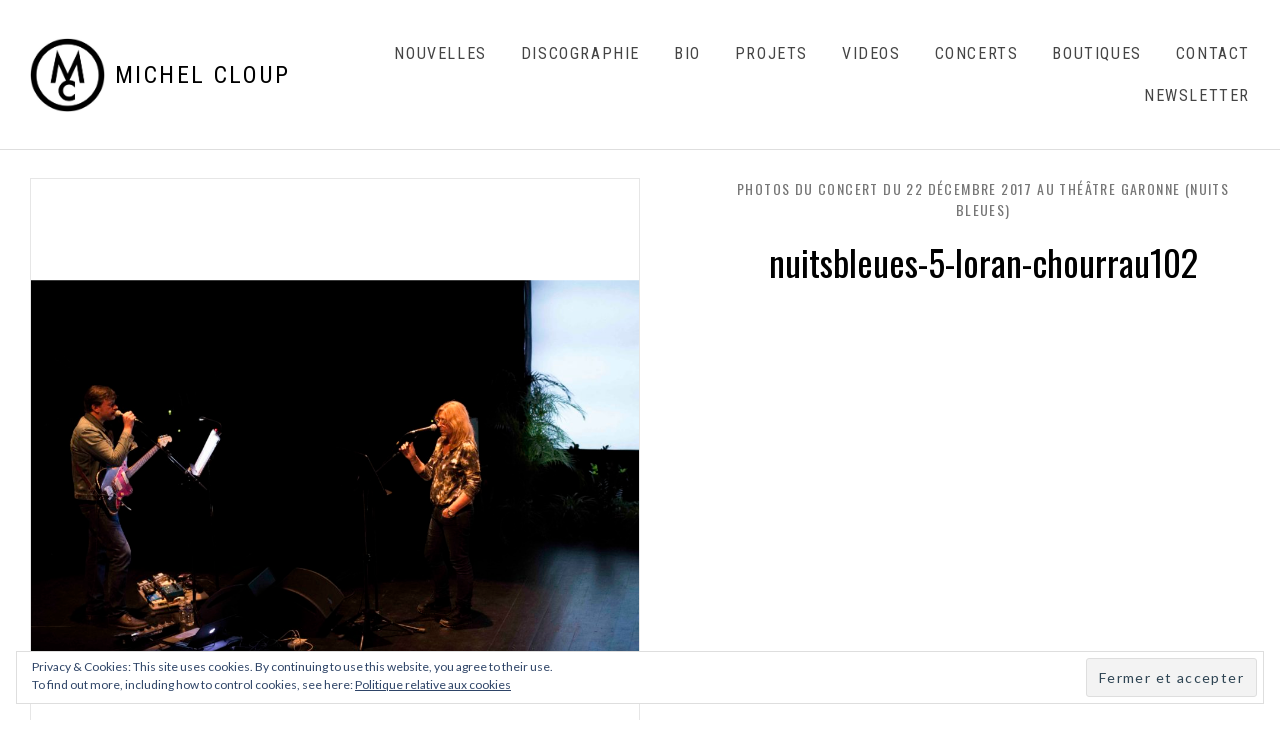

--- FILE ---
content_type: text/html; charset=UTF-8
request_url: http://www.michelcloup.com/blog/photos-du-concert-du-22-decembre-2017-au-theatre-garonne-nuits-bleues/nuitsbleues-5-loran-chourrau102/
body_size: 10018
content:
<!DOCTYPE html>
<html class="no-js" lang="fr-FR">
<head>
	<meta charset="UTF-8">
	<meta name="viewport" content="width=device-width, initial-scale=1">
	<link rel="profile" href="http://gmpg.org/xfn/11">
	<link rel="pingback" href="http://www.michelcloup.com/xmlrpc.php">
	<script>(function(html){html.className = html.className.replace(/\bno-js\b/,'js')})(document.documentElement);</script>
<title>nuitsbleues-5-loran-chourrau102 &#8211; Michel Cloup</title>
<meta name='robots' content='max-image-preview:large' />
	<style>img:is([sizes="auto" i], [sizes^="auto," i]) { contain-intrinsic-size: 3000px 1500px }</style>
	<script>window._wca = window._wca || [];</script>
<link rel='dns-prefetch' href='//stats.wp.com' />
<link rel='dns-prefetch' href='//fonts.googleapis.com' />
<link rel='dns-prefetch' href='//v0.wordpress.com' />
<link href='https://fonts.gstatic.com' crossorigin rel='preconnect' />
<link rel="alternate" type="application/rss+xml" title="Michel Cloup &raquo; Flux" href="http://www.michelcloup.com/feed/" />
<link rel="alternate" type="application/rss+xml" title="Michel Cloup &raquo; Flux des commentaires" href="http://www.michelcloup.com/comments/feed/" />
<script type="text/javascript">
/* <![CDATA[ */
window._wpemojiSettings = {"baseUrl":"https:\/\/s.w.org\/images\/core\/emoji\/16.0.1\/72x72\/","ext":".png","svgUrl":"https:\/\/s.w.org\/images\/core\/emoji\/16.0.1\/svg\/","svgExt":".svg","source":{"concatemoji":"http:\/\/www.michelcloup.com\/wp-includes\/js\/wp-emoji-release.min.js?ver=6.8.3"}};
/*! This file is auto-generated */
!function(s,n){var o,i,e;function c(e){try{var t={supportTests:e,timestamp:(new Date).valueOf()};sessionStorage.setItem(o,JSON.stringify(t))}catch(e){}}function p(e,t,n){e.clearRect(0,0,e.canvas.width,e.canvas.height),e.fillText(t,0,0);var t=new Uint32Array(e.getImageData(0,0,e.canvas.width,e.canvas.height).data),a=(e.clearRect(0,0,e.canvas.width,e.canvas.height),e.fillText(n,0,0),new Uint32Array(e.getImageData(0,0,e.canvas.width,e.canvas.height).data));return t.every(function(e,t){return e===a[t]})}function u(e,t){e.clearRect(0,0,e.canvas.width,e.canvas.height),e.fillText(t,0,0);for(var n=e.getImageData(16,16,1,1),a=0;a<n.data.length;a++)if(0!==n.data[a])return!1;return!0}function f(e,t,n,a){switch(t){case"flag":return n(e,"\ud83c\udff3\ufe0f\u200d\u26a7\ufe0f","\ud83c\udff3\ufe0f\u200b\u26a7\ufe0f")?!1:!n(e,"\ud83c\udde8\ud83c\uddf6","\ud83c\udde8\u200b\ud83c\uddf6")&&!n(e,"\ud83c\udff4\udb40\udc67\udb40\udc62\udb40\udc65\udb40\udc6e\udb40\udc67\udb40\udc7f","\ud83c\udff4\u200b\udb40\udc67\u200b\udb40\udc62\u200b\udb40\udc65\u200b\udb40\udc6e\u200b\udb40\udc67\u200b\udb40\udc7f");case"emoji":return!a(e,"\ud83e\udedf")}return!1}function g(e,t,n,a){var r="undefined"!=typeof WorkerGlobalScope&&self instanceof WorkerGlobalScope?new OffscreenCanvas(300,150):s.createElement("canvas"),o=r.getContext("2d",{willReadFrequently:!0}),i=(o.textBaseline="top",o.font="600 32px Arial",{});return e.forEach(function(e){i[e]=t(o,e,n,a)}),i}function t(e){var t=s.createElement("script");t.src=e,t.defer=!0,s.head.appendChild(t)}"undefined"!=typeof Promise&&(o="wpEmojiSettingsSupports",i=["flag","emoji"],n.supports={everything:!0,everythingExceptFlag:!0},e=new Promise(function(e){s.addEventListener("DOMContentLoaded",e,{once:!0})}),new Promise(function(t){var n=function(){try{var e=JSON.parse(sessionStorage.getItem(o));if("object"==typeof e&&"number"==typeof e.timestamp&&(new Date).valueOf()<e.timestamp+604800&&"object"==typeof e.supportTests)return e.supportTests}catch(e){}return null}();if(!n){if("undefined"!=typeof Worker&&"undefined"!=typeof OffscreenCanvas&&"undefined"!=typeof URL&&URL.createObjectURL&&"undefined"!=typeof Blob)try{var e="postMessage("+g.toString()+"("+[JSON.stringify(i),f.toString(),p.toString(),u.toString()].join(",")+"));",a=new Blob([e],{type:"text/javascript"}),r=new Worker(URL.createObjectURL(a),{name:"wpTestEmojiSupports"});return void(r.onmessage=function(e){c(n=e.data),r.terminate(),t(n)})}catch(e){}c(n=g(i,f,p,u))}t(n)}).then(function(e){for(var t in e)n.supports[t]=e[t],n.supports.everything=n.supports.everything&&n.supports[t],"flag"!==t&&(n.supports.everythingExceptFlag=n.supports.everythingExceptFlag&&n.supports[t]);n.supports.everythingExceptFlag=n.supports.everythingExceptFlag&&!n.supports.flag,n.DOMReady=!1,n.readyCallback=function(){n.DOMReady=!0}}).then(function(){return e}).then(function(){var e;n.supports.everything||(n.readyCallback(),(e=n.source||{}).concatemoji?t(e.concatemoji):e.wpemoji&&e.twemoji&&(t(e.twemoji),t(e.wpemoji)))}))}((window,document),window._wpemojiSettings);
/* ]]> */
</script>
<style id='wp-emoji-styles-inline-css' type='text/css'>

	img.wp-smiley, img.emoji {
		display: inline !important;
		border: none !important;
		box-shadow: none !important;
		height: 1em !important;
		width: 1em !important;
		margin: 0 0.07em !important;
		vertical-align: -0.1em !important;
		background: none !important;
		padding: 0 !important;
	}
</style>
<link rel='stylesheet' id='wp-block-library-css' href='http://www.michelcloup.com/wp-includes/css/dist/block-library/style.min.css?ver=6.8.3' type='text/css' media='all' />
<style id='classic-theme-styles-inline-css' type='text/css'>
/*! This file is auto-generated */
.wp-block-button__link{color:#fff;background-color:#32373c;border-radius:9999px;box-shadow:none;text-decoration:none;padding:calc(.667em + 2px) calc(1.333em + 2px);font-size:1.125em}.wp-block-file__button{background:#32373c;color:#fff;text-decoration:none}
</style>
<link rel='stylesheet' id='mediaelement-css' href='http://www.michelcloup.com/wp-includes/js/mediaelement/mediaelementplayer-legacy.min.css?ver=4.2.17' type='text/css' media='all' />
<link rel='stylesheet' id='wp-mediaelement-css' href='http://www.michelcloup.com/wp-includes/js/mediaelement/wp-mediaelement.min.css?ver=6.8.3' type='text/css' media='all' />
<style id='jetpack-sharing-buttons-style-inline-css' type='text/css'>
.jetpack-sharing-buttons__services-list{display:flex;flex-direction:row;flex-wrap:wrap;gap:0;list-style-type:none;margin:5px;padding:0}.jetpack-sharing-buttons__services-list.has-small-icon-size{font-size:12px}.jetpack-sharing-buttons__services-list.has-normal-icon-size{font-size:16px}.jetpack-sharing-buttons__services-list.has-large-icon-size{font-size:24px}.jetpack-sharing-buttons__services-list.has-huge-icon-size{font-size:36px}@media print{.jetpack-sharing-buttons__services-list{display:none!important}}.editor-styles-wrapper .wp-block-jetpack-sharing-buttons{gap:0;padding-inline-start:0}ul.jetpack-sharing-buttons__services-list.has-background{padding:1.25em 2.375em}
</style>
<style id='global-styles-inline-css' type='text/css'>
:root{--wp--preset--aspect-ratio--square: 1;--wp--preset--aspect-ratio--4-3: 4/3;--wp--preset--aspect-ratio--3-4: 3/4;--wp--preset--aspect-ratio--3-2: 3/2;--wp--preset--aspect-ratio--2-3: 2/3;--wp--preset--aspect-ratio--16-9: 16/9;--wp--preset--aspect-ratio--9-16: 9/16;--wp--preset--color--black: #000000;--wp--preset--color--cyan-bluish-gray: #abb8c3;--wp--preset--color--white: #ffffff;--wp--preset--color--pale-pink: #f78da7;--wp--preset--color--vivid-red: #cf2e2e;--wp--preset--color--luminous-vivid-orange: #ff6900;--wp--preset--color--luminous-vivid-amber: #fcb900;--wp--preset--color--light-green-cyan: #7bdcb5;--wp--preset--color--vivid-green-cyan: #00d084;--wp--preset--color--pale-cyan-blue: #8ed1fc;--wp--preset--color--vivid-cyan-blue: #0693e3;--wp--preset--color--vivid-purple: #9b51e0;--wp--preset--gradient--vivid-cyan-blue-to-vivid-purple: linear-gradient(135deg,rgba(6,147,227,1) 0%,rgb(155,81,224) 100%);--wp--preset--gradient--light-green-cyan-to-vivid-green-cyan: linear-gradient(135deg,rgb(122,220,180) 0%,rgb(0,208,130) 100%);--wp--preset--gradient--luminous-vivid-amber-to-luminous-vivid-orange: linear-gradient(135deg,rgba(252,185,0,1) 0%,rgba(255,105,0,1) 100%);--wp--preset--gradient--luminous-vivid-orange-to-vivid-red: linear-gradient(135deg,rgba(255,105,0,1) 0%,rgb(207,46,46) 100%);--wp--preset--gradient--very-light-gray-to-cyan-bluish-gray: linear-gradient(135deg,rgb(238,238,238) 0%,rgb(169,184,195) 100%);--wp--preset--gradient--cool-to-warm-spectrum: linear-gradient(135deg,rgb(74,234,220) 0%,rgb(151,120,209) 20%,rgb(207,42,186) 40%,rgb(238,44,130) 60%,rgb(251,105,98) 80%,rgb(254,248,76) 100%);--wp--preset--gradient--blush-light-purple: linear-gradient(135deg,rgb(255,206,236) 0%,rgb(152,150,240) 100%);--wp--preset--gradient--blush-bordeaux: linear-gradient(135deg,rgb(254,205,165) 0%,rgb(254,45,45) 50%,rgb(107,0,62) 100%);--wp--preset--gradient--luminous-dusk: linear-gradient(135deg,rgb(255,203,112) 0%,rgb(199,81,192) 50%,rgb(65,88,208) 100%);--wp--preset--gradient--pale-ocean: linear-gradient(135deg,rgb(255,245,203) 0%,rgb(182,227,212) 50%,rgb(51,167,181) 100%);--wp--preset--gradient--electric-grass: linear-gradient(135deg,rgb(202,248,128) 0%,rgb(113,206,126) 100%);--wp--preset--gradient--midnight: linear-gradient(135deg,rgb(2,3,129) 0%,rgb(40,116,252) 100%);--wp--preset--font-size--small: 13px;--wp--preset--font-size--medium: 20px;--wp--preset--font-size--large: 36px;--wp--preset--font-size--x-large: 42px;--wp--preset--spacing--20: 0.44rem;--wp--preset--spacing--30: 0.67rem;--wp--preset--spacing--40: 1rem;--wp--preset--spacing--50: 1.5rem;--wp--preset--spacing--60: 2.25rem;--wp--preset--spacing--70: 3.38rem;--wp--preset--spacing--80: 5.06rem;--wp--preset--shadow--natural: 6px 6px 9px rgba(0, 0, 0, 0.2);--wp--preset--shadow--deep: 12px 12px 50px rgba(0, 0, 0, 0.4);--wp--preset--shadow--sharp: 6px 6px 0px rgba(0, 0, 0, 0.2);--wp--preset--shadow--outlined: 6px 6px 0px -3px rgba(255, 255, 255, 1), 6px 6px rgba(0, 0, 0, 1);--wp--preset--shadow--crisp: 6px 6px 0px rgba(0, 0, 0, 1);}:where(.is-layout-flex){gap: 0.5em;}:where(.is-layout-grid){gap: 0.5em;}body .is-layout-flex{display: flex;}.is-layout-flex{flex-wrap: wrap;align-items: center;}.is-layout-flex > :is(*, div){margin: 0;}body .is-layout-grid{display: grid;}.is-layout-grid > :is(*, div){margin: 0;}:where(.wp-block-columns.is-layout-flex){gap: 2em;}:where(.wp-block-columns.is-layout-grid){gap: 2em;}:where(.wp-block-post-template.is-layout-flex){gap: 1.25em;}:where(.wp-block-post-template.is-layout-grid){gap: 1.25em;}.has-black-color{color: var(--wp--preset--color--black) !important;}.has-cyan-bluish-gray-color{color: var(--wp--preset--color--cyan-bluish-gray) !important;}.has-white-color{color: var(--wp--preset--color--white) !important;}.has-pale-pink-color{color: var(--wp--preset--color--pale-pink) !important;}.has-vivid-red-color{color: var(--wp--preset--color--vivid-red) !important;}.has-luminous-vivid-orange-color{color: var(--wp--preset--color--luminous-vivid-orange) !important;}.has-luminous-vivid-amber-color{color: var(--wp--preset--color--luminous-vivid-amber) !important;}.has-light-green-cyan-color{color: var(--wp--preset--color--light-green-cyan) !important;}.has-vivid-green-cyan-color{color: var(--wp--preset--color--vivid-green-cyan) !important;}.has-pale-cyan-blue-color{color: var(--wp--preset--color--pale-cyan-blue) !important;}.has-vivid-cyan-blue-color{color: var(--wp--preset--color--vivid-cyan-blue) !important;}.has-vivid-purple-color{color: var(--wp--preset--color--vivid-purple) !important;}.has-black-background-color{background-color: var(--wp--preset--color--black) !important;}.has-cyan-bluish-gray-background-color{background-color: var(--wp--preset--color--cyan-bluish-gray) !important;}.has-white-background-color{background-color: var(--wp--preset--color--white) !important;}.has-pale-pink-background-color{background-color: var(--wp--preset--color--pale-pink) !important;}.has-vivid-red-background-color{background-color: var(--wp--preset--color--vivid-red) !important;}.has-luminous-vivid-orange-background-color{background-color: var(--wp--preset--color--luminous-vivid-orange) !important;}.has-luminous-vivid-amber-background-color{background-color: var(--wp--preset--color--luminous-vivid-amber) !important;}.has-light-green-cyan-background-color{background-color: var(--wp--preset--color--light-green-cyan) !important;}.has-vivid-green-cyan-background-color{background-color: var(--wp--preset--color--vivid-green-cyan) !important;}.has-pale-cyan-blue-background-color{background-color: var(--wp--preset--color--pale-cyan-blue) !important;}.has-vivid-cyan-blue-background-color{background-color: var(--wp--preset--color--vivid-cyan-blue) !important;}.has-vivid-purple-background-color{background-color: var(--wp--preset--color--vivid-purple) !important;}.has-black-border-color{border-color: var(--wp--preset--color--black) !important;}.has-cyan-bluish-gray-border-color{border-color: var(--wp--preset--color--cyan-bluish-gray) !important;}.has-white-border-color{border-color: var(--wp--preset--color--white) !important;}.has-pale-pink-border-color{border-color: var(--wp--preset--color--pale-pink) !important;}.has-vivid-red-border-color{border-color: var(--wp--preset--color--vivid-red) !important;}.has-luminous-vivid-orange-border-color{border-color: var(--wp--preset--color--luminous-vivid-orange) !important;}.has-luminous-vivid-amber-border-color{border-color: var(--wp--preset--color--luminous-vivid-amber) !important;}.has-light-green-cyan-border-color{border-color: var(--wp--preset--color--light-green-cyan) !important;}.has-vivid-green-cyan-border-color{border-color: var(--wp--preset--color--vivid-green-cyan) !important;}.has-pale-cyan-blue-border-color{border-color: var(--wp--preset--color--pale-cyan-blue) !important;}.has-vivid-cyan-blue-border-color{border-color: var(--wp--preset--color--vivid-cyan-blue) !important;}.has-vivid-purple-border-color{border-color: var(--wp--preset--color--vivid-purple) !important;}.has-vivid-cyan-blue-to-vivid-purple-gradient-background{background: var(--wp--preset--gradient--vivid-cyan-blue-to-vivid-purple) !important;}.has-light-green-cyan-to-vivid-green-cyan-gradient-background{background: var(--wp--preset--gradient--light-green-cyan-to-vivid-green-cyan) !important;}.has-luminous-vivid-amber-to-luminous-vivid-orange-gradient-background{background: var(--wp--preset--gradient--luminous-vivid-amber-to-luminous-vivid-orange) !important;}.has-luminous-vivid-orange-to-vivid-red-gradient-background{background: var(--wp--preset--gradient--luminous-vivid-orange-to-vivid-red) !important;}.has-very-light-gray-to-cyan-bluish-gray-gradient-background{background: var(--wp--preset--gradient--very-light-gray-to-cyan-bluish-gray) !important;}.has-cool-to-warm-spectrum-gradient-background{background: var(--wp--preset--gradient--cool-to-warm-spectrum) !important;}.has-blush-light-purple-gradient-background{background: var(--wp--preset--gradient--blush-light-purple) !important;}.has-blush-bordeaux-gradient-background{background: var(--wp--preset--gradient--blush-bordeaux) !important;}.has-luminous-dusk-gradient-background{background: var(--wp--preset--gradient--luminous-dusk) !important;}.has-pale-ocean-gradient-background{background: var(--wp--preset--gradient--pale-ocean) !important;}.has-electric-grass-gradient-background{background: var(--wp--preset--gradient--electric-grass) !important;}.has-midnight-gradient-background{background: var(--wp--preset--gradient--midnight) !important;}.has-small-font-size{font-size: var(--wp--preset--font-size--small) !important;}.has-medium-font-size{font-size: var(--wp--preset--font-size--medium) !important;}.has-large-font-size{font-size: var(--wp--preset--font-size--large) !important;}.has-x-large-font-size{font-size: var(--wp--preset--font-size--x-large) !important;}
:where(.wp-block-post-template.is-layout-flex){gap: 1.25em;}:where(.wp-block-post-template.is-layout-grid){gap: 1.25em;}
:where(.wp-block-columns.is-layout-flex){gap: 2em;}:where(.wp-block-columns.is-layout-grid){gap: 2em;}
:root :where(.wp-block-pullquote){font-size: 1.5em;line-height: 1.6;}
</style>
<style id='woocommerce-inline-inline-css' type='text/css'>
.woocommerce form .form-row .required { visibility: visible; }
</style>
<link rel='stylesheet' id='brands-styles-css' href='http://www.michelcloup.com/wp-content/plugins/woocommerce/assets/css/brands.css?ver=10.1.3' type='text/css' media='all' />
<link rel='stylesheet' id='themicons-css' href='http://www.michelcloup.com/wp-content/themes/merchato/assets/css/themicons.css?ver=2.3.1' type='text/css' media='all' />
<link rel='stylesheet' id='merchato-style-css' href='http://www.michelcloup.com/wp-content/themes/merchato/style.css?ver=6.8.3' type='text/css' media='all' />
<style id='merchato-style-inline-css' type='text/css'>
.entry-author { clip: rect(1px, 1px, 1px, 1px); height: 1px; position: absolute; overflow: hidden; width: 1px; }
	.gig-summary .gig-date:hover,
	.gig-summary .gig-date:focus,
	.gig-summary .gig-info-link:hover,
	.gig-summary .gig-info-link:focus,
	.secondary-navigation li:hover,
	.secondary-navigation .is-active,
	.secondary-navigation .current-menu-item,
	.site-navigation-menu .current-menu-item,
	.site-navigation-menu .current-menu-parent,
	.site-navigation-menu .current-menu-ancestor,
	.site-navigation-menu .current-page-ancestor,
	.site-navigation-menu > li:hover,
	.site-navigation-menu .sub-menu,
	.site-title:hover {
		color: #dd3333;
	}

	@media (min-width: 1024px) {
		.breadcrumbs li:hover,
		.header-content .social-navigation li:hover,
		.tertiary-navigation li:hover {
			color: #dd3333;
		}
	}	@media (min-width: 768px) {
		.hero--banner.has-hero-media .hero-media:after {
			opacity: 0.37;
		}
	}
.site-title, .site-description { font-family: "Roboto Condensed", sans-serif;}.site-navigation, .secondary-navigation, .wc-tabs li { font-family: "Roboto Condensed", sans-serif;}h1, h2, h3, h4, h5, h6, .entry-title, .entry-subtitle, .hero .hero-title, .hero .hero-subtitle, .page-subtitle, .widget-title, .widget-title label { font-family: "Oswald", sans-serif;}body, button, input[type="button"], input[type="reset"], input[type="submit"], label input, .button, .comment-reply-title a, .entry-terms .term-title, .hero-description, .intro, .lead, .site-navigation .sub-menu, .gig-summary .gig-title, .gig-summary .gig-location { font-family: Lato, sans-serif;}legend, blockquote, span.drop-cap, .block-grid .grid-item-meta, .comment-metadata, .drop-cap:first-letter, .entry-meta, .gig-info-link, .single-product .entry-summary .price, .woocommerce .variations .reset_variations, .woocommerce-cart .cart_item .product-name a { font-family: "Roboto Condensed", sans-serif;}
</style>
<link rel='stylesheet' id='cedaro-theme-fonts-google-css' href='https://fonts.googleapis.com/css?family=Roboto+Condensed%3A400%7CRoboto+Condensed%3A400%7COswald%3A400%7CLato%3A400%2C400i%2C700%2C700i%7CRoboto+Condensed%3A400%2C700&#038;subset=latin&#038;ver=6.8.3' type='text/css' media='all' />
<link rel='stylesheet' id='merchato-audiotheme-css' href='http://www.michelcloup.com/wp-content/themes/merchato/assets/css/audiotheme.css?ver=6.8.3' type='text/css' media='all' />
<link rel='stylesheet' id='merchato-jetpack-css' href='http://www.michelcloup.com/wp-content/themes/merchato/assets/css/jetpack.css?ver=6.8.3' type='text/css' media='all' />
<link rel='stylesheet' id='merchato-woocommerce-css' href='http://www.michelcloup.com/wp-content/themes/merchato/assets/css/woocommerce.css?ver=6.8.3' type='text/css' media='all' />
<script type="text/javascript" src="http://www.michelcloup.com/wp-includes/js/jquery/jquery.min.js?ver=3.7.1" id="jquery-core-js"></script>
<script type="text/javascript" src="http://www.michelcloup.com/wp-includes/js/jquery/jquery-migrate.min.js?ver=3.4.1" id="jquery-migrate-js"></script>
<script type="text/javascript" src="http://www.michelcloup.com/wp-content/plugins/woocommerce/assets/js/jquery-blockui/jquery.blockUI.min.js?ver=2.7.0-wc.10.1.3" id="jquery-blockui-js" defer="defer" data-wp-strategy="defer"></script>
<script type="text/javascript" id="wc-add-to-cart-js-extra">
/* <![CDATA[ */
var wc_add_to_cart_params = {"ajax_url":"\/wp-admin\/admin-ajax.php","wc_ajax_url":"\/?wc-ajax=%%endpoint%%","i18n_view_cart":"Voir le panier","cart_url":"http:\/\/www.michelcloup.com\/panier\/","is_cart":"","cart_redirect_after_add":"no"};
/* ]]> */
</script>
<script type="text/javascript" src="http://www.michelcloup.com/wp-content/plugins/woocommerce/assets/js/frontend/add-to-cart.min.js?ver=10.1.3" id="wc-add-to-cart-js" defer="defer" data-wp-strategy="defer"></script>
<script type="text/javascript" src="http://www.michelcloup.com/wp-content/plugins/woocommerce/assets/js/js-cookie/js.cookie.min.js?ver=2.1.4-wc.10.1.3" id="js-cookie-js" defer="defer" data-wp-strategy="defer"></script>
<script type="text/javascript" id="woocommerce-js-extra">
/* <![CDATA[ */
var woocommerce_params = {"ajax_url":"\/wp-admin\/admin-ajax.php","wc_ajax_url":"\/?wc-ajax=%%endpoint%%","i18n_password_show":"Afficher le mot de passe","i18n_password_hide":"Masquer le mot de passe"};
/* ]]> */
</script>
<script type="text/javascript" src="http://www.michelcloup.com/wp-content/plugins/woocommerce/assets/js/frontend/woocommerce.min.js?ver=10.1.3" id="woocommerce-js" defer="defer" data-wp-strategy="defer"></script>
<script type="text/javascript" src="http://www.michelcloup.com/wp-content/themes/merchato/assets/js/vendor/fitie.js?ver=1.0.0" id="fitie-js"></script>
<script type="text/javascript" src="https://stats.wp.com/s-202603.js" id="woocommerce-analytics-js" defer="defer" data-wp-strategy="defer"></script>
<link rel="https://api.w.org/" href="http://www.michelcloup.com/wp-json/" /><link rel="alternate" title="JSON" type="application/json" href="http://www.michelcloup.com/wp-json/wp/v2/media/1540" /><link rel="EditURI" type="application/rsd+xml" title="RSD" href="http://www.michelcloup.com/xmlrpc.php?rsd" />
<meta name="generator" content="WordPress 6.8.3" />
<meta name="generator" content="WooCommerce 10.1.3" />
<link rel='shortlink' href='https://wp.me/a8OwXn-oQ' />
<link rel="alternate" title="oEmbed (JSON)" type="application/json+oembed" href="http://www.michelcloup.com/wp-json/oembed/1.0/embed?url=http%3A%2F%2Fwww.michelcloup.com%2Fblog%2Fphotos-du-concert-du-22-decembre-2017-au-theatre-garonne-nuits-bleues%2Fnuitsbleues-5-loran-chourrau102%2F" />
<link rel="alternate" title="oEmbed (XML)" type="text/xml+oembed" href="http://www.michelcloup.com/wp-json/oembed/1.0/embed?url=http%3A%2F%2Fwww.michelcloup.com%2Fblog%2Fphotos-du-concert-du-22-decembre-2017-au-theatre-garonne-nuits-bleues%2Fnuitsbleues-5-loran-chourrau102%2F&#038;format=xml" />
	<style>img#wpstats{display:none}</style>
			<noscript><style>.woocommerce-product-gallery{ opacity: 1 !important; }</style></noscript>
	
<style type="text/css" id="breadcrumb-trail-css">.breadcrumbs .trail-browse,.breadcrumbs .trail-items,.breadcrumbs .trail-items li {display: inline-block;margin:0;padding: 0;border:none;background:transparent;text-indent: 0;}.breadcrumbs .trail-browse {font-size: inherit;font-style:inherit;font-weight: inherit;color: inherit;}.breadcrumbs .trail-items {list-style: none;}.trail-items li::after {content: "\002F";padding: 0 0.5em;}.trail-items li:last-of-type::after {display: none;}</style>
<style type="text/css">.recentcomments a{display:inline !important;padding:0 !important;margin:0 !important;}</style>
<!-- Jetpack Open Graph Tags -->
<meta property="og:type" content="article" />
<meta property="og:title" content="nuitsbleues-5-loran-chourrau102" />
<meta property="og:url" content="http://www.michelcloup.com/blog/photos-du-concert-du-22-decembre-2017-au-theatre-garonne-nuits-bleues/nuitsbleues-5-loran-chourrau102/" />
<meta property="og:description" content="Voir l&rsquo;article pour en savoir plus." />
<meta property="article:published_time" content="2018-01-14T13:28:35+00:00" />
<meta property="article:modified_time" content="2018-01-14T13:28:35+00:00" />
<meta property="og:site_name" content="Michel Cloup" />
<meta property="og:image" content="http://www.michelcloup.com/wp-content/uploads/2018/01/nuitsbleues-5-loran-chourrau102.jpg" />
<meta property="og:image:alt" content="" />
<meta property="og:locale" content="fr_FR" />
<meta name="twitter:site" content="@michelcloup" />
<meta name="twitter:text:title" content="nuitsbleues-5-loran-chourrau102" />
<meta name="twitter:image" content="http://www.michelcloup.com/wp-content/uploads/2018/01/nuitsbleues-5-loran-chourrau102.jpg?w=1400" />
<meta name="twitter:card" content="summary_large_image" />
<meta name="twitter:description" content="Voir l&rsquo;article pour en savoir plus." />

<!-- End Jetpack Open Graph Tags -->
<link rel="icon" href="http://www.michelcloup.com/wp-content/uploads/2017/06/cropped-cropped-logomc-32x32.jpg" sizes="32x32" />
<link rel="icon" href="http://www.michelcloup.com/wp-content/uploads/2017/06/cropped-cropped-logomc-192x192.jpg" sizes="192x192" />
<link rel="apple-touch-icon" href="http://www.michelcloup.com/wp-content/uploads/2017/06/cropped-cropped-logomc-180x180.jpg" />
<meta name="msapplication-TileImage" content="http://www.michelcloup.com/wp-content/uploads/2017/06/cropped-cropped-logomc-270x270.jpg" />
</head>

<body class="attachment wp-singular attachment-template-default single single-attachment postid-1540 attachmentid-1540 attachment-jpeg wp-custom-logo wp-theme-merchato theme-merchato woocommerce-no-js layout-content-full-width single-attachment-image has-breadcrumbs font_site-title_roboto-condensed font_navigations_roboto-condensed font_headings_oswald font_content_lato font_meta_roboto-condensed author-hidden">

	
	
	<div id="page" class="site">
		<a class="skip-link screen-reader-text" href="#content">Skip to content</a>

				
<header id="masthead" class="site-header" role="banner">

	
		<nav class="navigation mobile-navigation">
		<button class="mobile-navigation-toggle">
			<span>Menu</span>
		</button>
	</nav>
	
	<div class="header-content">
		<div class="site-identity">
			<a href="http://www.michelcloup.com/" class="custom-logo-link" rel="home"><img width="714" height="713" src="http://www.michelcloup.com/wp-content/uploads/2017/06/cropped-cropped-logomc-1.jpg" class="custom-logo" alt="Michel Cloup" decoding="async" fetchpriority="high" srcset="http://www.michelcloup.com/wp-content/uploads/2017/06/cropped-cropped-logomc-1.jpg 714w, http://www.michelcloup.com/wp-content/uploads/2017/06/cropped-cropped-logomc-1-150x150.jpg 150w, http://www.michelcloup.com/wp-content/uploads/2017/06/cropped-cropped-logomc-1-300x300.jpg 300w, http://www.michelcloup.com/wp-content/uploads/2017/06/cropped-cropped-logomc-1-180x180.jpg 180w" sizes="(max-width: 714px) 100vw, 714px" data-attachment-id="32" data-permalink="http://www.michelcloup.com/cropped-cropped-logomc-1-jpg/" data-orig-file="http://www.michelcloup.com/wp-content/uploads/2017/06/cropped-cropped-logomc-1.jpg" data-orig-size="714,713" data-comments-opened="1" data-image-meta="{&quot;aperture&quot;:&quot;0&quot;,&quot;credit&quot;:&quot;&quot;,&quot;camera&quot;:&quot;&quot;,&quot;caption&quot;:&quot;&quot;,&quot;created_timestamp&quot;:&quot;0&quot;,&quot;copyright&quot;:&quot;&quot;,&quot;focal_length&quot;:&quot;0&quot;,&quot;iso&quot;:&quot;0&quot;,&quot;shutter_speed&quot;:&quot;0&quot;,&quot;title&quot;:&quot;&quot;,&quot;orientation&quot;:&quot;1&quot;}" data-image-title="cropped-cropped-logomc-1.jpg" data-image-description="&lt;p&gt;http://www.michelcloup.com/wp-content/uploads/2017/06/cropped-cropped-logomc-1.jpg&lt;/p&gt;
" data-image-caption="" data-medium-file="http://www.michelcloup.com/wp-content/uploads/2017/06/cropped-cropped-logomc-1-300x300.jpg" data-large-file="http://www.michelcloup.com/wp-content/uploads/2017/06/cropped-cropped-logomc-1.jpg" /></a>
			<div class="site-title-description">
				<p class="site-title"><a href="http://www.michelcloup.com/" rel="home">Michel Cloup</a></p>							</div>
		</div>
			<nav id="site-navigation" class="navigation site-navigation" role="navigation">
		<ul id="menu-mc" class="menu site-navigation-menu"><li id="menu-item-5417" class="menu-item menu-item-type-taxonomy menu-item-object-category first-item menu-item-5417 menu-item-nouvelles"><a href="http://www.michelcloup.com/blog/category/nouvelles/">Nouvelles</a></li>
<li id="menu-item-5418" class="menu-item menu-item-type-post_type_archive menu-item-object-audiotheme_record menu-item-5418 menu-item-discographie"><a href="http://www.michelcloup.com/disco/">Discographie</a></li>
<li id="menu-item-5415" class="menu-item menu-item-type-post_type menu-item-object-page menu-item-5415 menu-item-bio"><a href="http://www.michelcloup.com/bio/">Bio</a></li>
<li id="menu-item-5416" class="menu-item menu-item-type-post_type menu-item-object-page menu-item-5416 menu-item-projets"><a href="http://www.michelcloup.com/projets/">Projets</a></li>
<li id="menu-item-5422" class="menu-item menu-item-type-post_type menu-item-object-audiotheme_archive menu-item-5422 menu-item-videos"><a href="http://www.michelcloup.com/videos/">Videos</a></li>
<li id="menu-item-5423" class="menu-item menu-item-type-post_type menu-item-object-audiotheme_archive menu-item-5423 menu-item-concerts"><a href="http://www.michelcloup.com/concerts/">Concerts</a></li>
<li id="menu-item-5444" class="menu-item menu-item-type-post_type menu-item-object-page menu-item-5444 menu-item-boutiques"><a href="http://www.michelcloup.com/boutiques/">Boutiques</a></li>
<li id="menu-item-5425" class="menu-item menu-item-type-post_type menu-item-object-page menu-item-5425 menu-item-contact"><a href="http://www.michelcloup.com/contact/">Contact</a></li>
<li id="menu-item-5420" class="menu-item menu-item-type-post_type menu-item-object-page last-item menu-item-5420 menu-item-newsletter"><a href="http://www.michelcloup.com/newsletter/">Newsletter</a></li>
<li class="menu-item menu-item-type-cart menu-item-type-woocommerce-cart screen-reader-text"><a href="http://www.michelcloup.com/panier/"><span class="cart-label">Panier</span> <span class="cart-quantity woocommerce-cart-quantity">0</span></a></li></ul>	</nav>
				</div>

	
</header>
		
		<div id="content" class="site-content">

			
<main id="main" class="main-content" role="main">

	
	
		
<article id="post-1540" class="post-1540 attachment type-attachment status-inherit entry">

	<figure class="entry-media entry-image entry-attachment"><a href="http://www.michelcloup.com/wp-content/uploads/2018/01/nuitsbleues-5-loran-chourrau102.jpg"><img width="800" height="534" src="http://www.michelcloup.com/wp-content/uploads/2018/01/nuitsbleues-5-loran-chourrau102-1024x683.jpg" class="attachment-large size-large" alt="" decoding="async" srcset="http://www.michelcloup.com/wp-content/uploads/2018/01/nuitsbleues-5-loran-chourrau102-1024x683.jpg 1024w, http://www.michelcloup.com/wp-content/uploads/2018/01/nuitsbleues-5-loran-chourrau102-300x200.jpg 300w, http://www.michelcloup.com/wp-content/uploads/2018/01/nuitsbleues-5-loran-chourrau102-768x512.jpg 768w" sizes="(max-width: 800px) 100vw, 800px" data-attachment-id="1540" data-permalink="http://www.michelcloup.com/blog/photos-du-concert-du-22-decembre-2017-au-theatre-garonne-nuits-bleues/nuitsbleues-5-loran-chourrau102/" data-orig-file="http://www.michelcloup.com/wp-content/uploads/2018/01/nuitsbleues-5-loran-chourrau102.jpg" data-orig-size="5760,3840" data-comments-opened="0" data-image-meta="{&quot;aperture&quot;:&quot;2.8&quot;,&quot;credit&quot;:&quot;&quot;,&quot;camera&quot;:&quot;Canon EOS 5D Mark III&quot;,&quot;caption&quot;:&quot;&quot;,&quot;created_timestamp&quot;:&quot;1513987422&quot;,&quot;copyright&quot;:&quot;&quot;,&quot;focal_length&quot;:&quot;86&quot;,&quot;iso&quot;:&quot;12800&quot;,&quot;shutter_speed&quot;:&quot;0.025&quot;,&quot;title&quot;:&quot;&quot;,&quot;orientation&quot;:&quot;0&quot;}" data-image-title="nuitsbleues-5-loran-chourrau102" data-image-description="" data-image-caption="" data-medium-file="http://www.michelcloup.com/wp-content/uploads/2018/01/nuitsbleues-5-loran-chourrau102-300x200.jpg" data-large-file="http://www.michelcloup.com/wp-content/uploads/2018/01/nuitsbleues-5-loran-chourrau102-1024x683.jpg" /></a></figure>
	<header class="entry-header">
		
		<h1 class="entry-title">nuitsbleues-5-loran-chourrau102</h1>
					<h2 class="entry-subtitle"><a href="http://www.michelcloup.com/blog/photos-du-concert-du-22-decembre-2017-au-theatre-garonne-nuits-bleues/" rel="prev">Photos du concert du 22 décembre 2017 au Théâtre Garonne (Nuits Bleues)</a></h2>		
			</header>

	<div class="entry-content">
							</div>

	<footer class="entry-footer">
			</footer>

</article>

	
	
</main>

<nav id="image-navigation" class="navigation image-navigation">
	<div class="nav-links">
		<div class="nav-previous">
			<a href='http://www.michelcloup.com/blog/photos-du-concert-du-22-decembre-2017-au-theatre-garonne-nuits-bleues/nuitsbleues-5-loran-chourrau99/'>Previous</a>		</div>

		<div class="nav-back">
			<a href="http://www.michelcloup.com/blog/photos-du-concert-du-22-decembre-2017-au-theatre-garonne-nuits-bleues/" rel="prev">&nbsp;<span class="screen-reader-text">Photos du concert du 22 décembre 2017 au Théâtre Garonne (Nuits Bleues)</span></a>		</div>

		<div class="nav-next">
			<a href='http://www.michelcloup.com/blog/photos-du-concert-du-22-decembre-2017-au-theatre-garonne-nuits-bleues/nuitsbleues-5-loran-chourrau103/'>Next</a>		</div>
	</div>
</nav>


					</div><!-- #content -->

				
<footer id="footer" class="site-footer" role="contentinfo">

	
	
<div id="footer-widgets" class="footer-widgets widget-area" role="complementary">

	
	<div class="page-fence">
		<div class="block-grid grid-gutters grid-gutters--large grid-columns-3">
			<div id="eu_cookie_law_widget-2" class="widget grid-item widget_eu_cookie_law_widget widget-1 widget-last">
<div
	class="hide-on-button"
	data-hide-timeout="30"
	data-consent-expiration="180"
	id="eu-cookie-law"
>
	<form method="post" id="jetpack-eu-cookie-law-form">
		<input type="submit" value="Fermer et accepter" class="accept" />
	</form>

	Privacy &amp; Cookies: This site uses cookies. By continuing to use this website, you agree to their use. <br />
To find out more, including how to control cookies, see here:
		<a href="https://automattic.com/cookies/" rel="nofollow">
		Politique relative aux cookies	</a>
</div>
</div>		</div>
	</div>

	
</div>

	<div class="footer-content">
		<div class="page-fence">
			<div class="credits">© M.Cloup</div>				<nav class="footer-navigation" role="navigation">
		<ul id="menu-social" class="menu"><li id="menu-item-177" class="menu-item menu-item-type-custom menu-item-object-custom first-item menu-item-177 menu-item-facebook"><a href="https://www.facebook.com/michelcloupmc/">Facebook</a></li>
<li id="menu-item-178" class="menu-item menu-item-type-custom menu-item-object-custom menu-item-178 menu-item-twitter"><a href="https://twitter.com/michelcloup">Twitter</a></li>
<li id="menu-item-179" class="menu-item menu-item-type-custom menu-item-object-custom menu-item-179 menu-item-instagram"><a href="https://www.instagram.com/michelcloup/">Instagram</a></li>
<li id="menu-item-838" class="menu-item menu-item-type-post_type menu-item-object-page menu-item-838 menu-item-contact"><a href="http://www.michelcloup.com/contact/">Contact</a></li>
<li id="menu-item-1196" class="menu-item menu-item-type-custom menu-item-object-custom last-item menu-item-1196 menu-item-newsletter"><a href="http://www.michelcloup.com/newsletter/">Newsletter</a></li>
</ul>	</nav>
						</div>
	</div>

	
</footer>
		
	</div><!-- #page -->

	
	<script type="speculationrules">
{"prefetch":[{"source":"document","where":{"and":[{"href_matches":"\/*"},{"not":{"href_matches":["\/wp-*.php","\/wp-admin\/*","\/wp-content\/uploads\/*","\/wp-content\/*","\/wp-content\/plugins\/*","\/wp-content\/themes\/merchato\/*","\/*\\?(.+)"]}},{"not":{"selector_matches":"a[rel~=\"nofollow\"]"}},{"not":{"selector_matches":".no-prefetch, .no-prefetch a"}}]},"eagerness":"conservative"}]}
</script>
	<script type='text/javascript'>
		(function () {
			var c = document.body.className;
			c = c.replace(/woocommerce-no-js/, 'woocommerce-js');
			document.body.className = c;
		})();
	</script>
	<link rel='stylesheet' id='wc-blocks-style-css' href='http://www.michelcloup.com/wp-content/plugins/woocommerce/assets/client/blocks/wc-blocks.css?ver=wc-10.1.3' type='text/css' media='all' />
<link rel='stylesheet' id='eu-cookie-law-style-css' href='http://www.michelcloup.com/wp-content/plugins/jetpack/modules/widgets/eu-cookie-law/style.css?ver=15.0' type='text/css' media='all' />
<script type="text/javascript" src="http://www.michelcloup.com/wp-content/themes/merchato/assets/js/vendor/appendaround.js?ver=20160907" id="appendaround-js"></script>
<script type="text/javascript" src="http://www.michelcloup.com/wp-content/plugins/audiotheme/includes/js/vendor/jquery.fitvids.min.js?ver=1.2.0" id="jquery-fitvids-js"></script>
<script type="text/javascript" id="wp-nav-menus-js-extra">
/* <![CDATA[ */
var _cedaroNavMenuL10n = {"collapseSubmenu":"Collapse submenu","expandSubmenu":"Expand submenu"};
/* ]]> */
</script>
<script type="text/javascript" src="http://www.michelcloup.com/wp-content/themes/merchato/assets/js/vendor/wp-nav-menus.js?ver=2.0.0" id="wp-nav-menus-js"></script>
<script type="text/javascript" src="http://www.michelcloup.com/wp-content/themes/merchato/assets/js/main.js?ver=20160913" id="merchato-script-js"></script>
<script type="text/javascript" src="http://www.michelcloup.com/wp-content/plugins/woocommerce/assets/js/sourcebuster/sourcebuster.min.js?ver=10.1.3" id="sourcebuster-js-js"></script>
<script type="text/javascript" id="wc-order-attribution-js-extra">
/* <![CDATA[ */
var wc_order_attribution = {"params":{"lifetime":1.0e-5,"session":30,"base64":false,"ajaxurl":"http:\/\/www.michelcloup.com\/wp-admin\/admin-ajax.php","prefix":"wc_order_attribution_","allowTracking":true},"fields":{"source_type":"current.typ","referrer":"current_add.rf","utm_campaign":"current.cmp","utm_source":"current.src","utm_medium":"current.mdm","utm_content":"current.cnt","utm_id":"current.id","utm_term":"current.trm","utm_source_platform":"current.plt","utm_creative_format":"current.fmt","utm_marketing_tactic":"current.tct","session_entry":"current_add.ep","session_start_time":"current_add.fd","session_pages":"session.pgs","session_count":"udata.vst","user_agent":"udata.uag"}};
/* ]]> */
</script>
<script type="text/javascript" src="http://www.michelcloup.com/wp-content/plugins/woocommerce/assets/js/frontend/order-attribution.min.js?ver=10.1.3" id="wc-order-attribution-js"></script>
<script type="text/javascript" id="merchato-audiotheme-js-extra">
/* <![CDATA[ */
var _merchatoAudioThemeSettings = {"mejs":{"pluginPath":"\/wp-includes\/js\/mediaelement\/"},"l10n":{"nextTrack":"Next Track","previousTrack":"Previous Track","togglePlaylist":"Toggle Playlist"}};
/* ]]> */
</script>
<script type="text/javascript" src="http://www.michelcloup.com/wp-content/themes/merchato/assets/js/audiotheme.js?ver=20160907" id="merchato-audiotheme-js"></script>
<script type="text/javascript" id="jetpack-stats-js-before">
/* <![CDATA[ */
_stq = window._stq || [];
_stq.push([ "view", JSON.parse("{\"v\":\"ext\",\"blog\":\"130253777\",\"post\":\"1540\",\"tz\":\"1\",\"srv\":\"www.michelcloup.com\",\"j\":\"1:15.0\"}") ]);
_stq.push([ "clickTrackerInit", "130253777", "1540" ]);
/* ]]> */
</script>
<script type="text/javascript" src="https://stats.wp.com/e-202603.js" id="jetpack-stats-js" defer="defer" data-wp-strategy="defer"></script>
<script type="text/javascript" src="http://www.michelcloup.com/wp-content/plugins/jetpack/_inc/build/widgets/eu-cookie-law/eu-cookie-law.min.js?ver=20180522" id="eu-cookie-law-script-js"></script>
<!-- WooCommerce JavaScript -->
<script type="text/javascript">
jQuery(function($) { 
_wca.push({'_en': 'woocommerceanalytics_page_view','session_id': '', 'blog_id': '130253777', 'store_id': '1526acc8-97d9-4e94-a0de-38e66595febd', 'ui': '', 'url': 'http://www.michelcloup.com', 'landing_page': '', 'woo_version': '10.1.3', 'wp_version': '6.8.3', 'store_admin': '0', 'device': 'desktop', 'template_used': '0', 'additional_blocks_on_cart_page': [],'additional_blocks_on_checkout_page': [],'store_currency': 'EUR', 'timezone': 'Europe/Paris', 'is_guest': '1', 'order_value': '0', 'order_total': '0', 'total_tax': '0.00', 'total_discount': '0', 'total_shipping': '0', 'products_count': '0', 'cart_page_contains_cart_block': '0', 'cart_page_contains_cart_shortcode': '1', 'checkout_page_contains_checkout_block': '0', 'checkout_page_contains_checkout_shortcode': '1', });
 });
</script>

</body>
</html>
